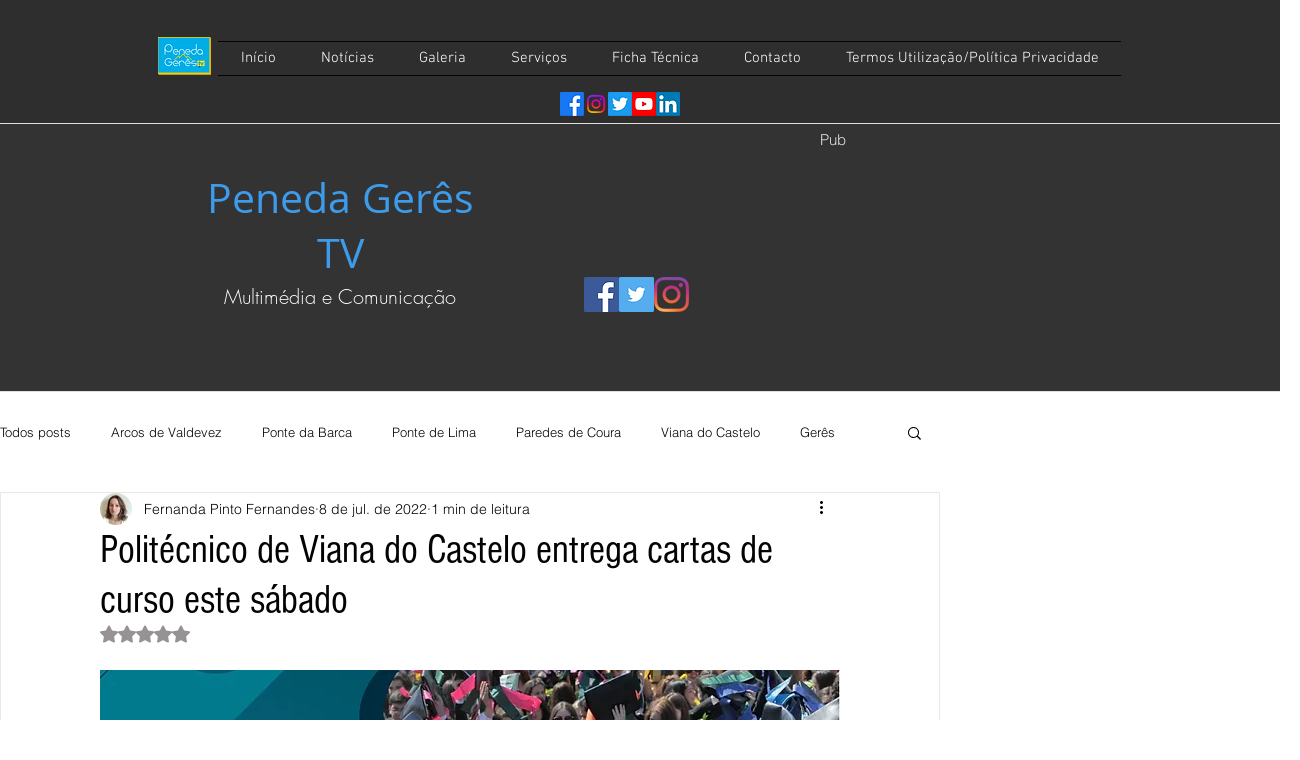

--- FILE ---
content_type: text/html; charset=utf-8
request_url: https://accounts.google.com/o/oauth2/postmessageRelay?parent=https%3A%2F%2Fstatic.parastorage.com&jsh=m%3B%2F_%2Fscs%2Fabc-static%2F_%2Fjs%2Fk%3Dgapi.lb.en.2kN9-TZiXrM.O%2Fd%3D1%2Frs%3DAHpOoo_B4hu0FeWRuWHfxnZ3V0WubwN7Qw%2Fm%3D__features__
body_size: 163
content:
<!DOCTYPE html><html><head><title></title><meta http-equiv="content-type" content="text/html; charset=utf-8"><meta http-equiv="X-UA-Compatible" content="IE=edge"><meta name="viewport" content="width=device-width, initial-scale=1, minimum-scale=1, maximum-scale=1, user-scalable=0"><script src='https://ssl.gstatic.com/accounts/o/2580342461-postmessagerelay.js' nonce="e7GmIi2GsSzDYMbZGKFtNA"></script></head><body><script type="text/javascript" src="https://apis.google.com/js/rpc:shindig_random.js?onload=init" nonce="e7GmIi2GsSzDYMbZGKFtNA"></script></body></html>

--- FILE ---
content_type: text/html; charset=utf-8
request_url: https://accounts.google.com/o/oauth2/postmessageRelay?parent=https%3A%2F%2Fstatic.parastorage.com&jsh=m%3B%2F_%2Fscs%2Fabc-static%2F_%2Fjs%2Fk%3Dgapi.lb.en.2kN9-TZiXrM.O%2Fd%3D1%2Frs%3DAHpOoo_B4hu0FeWRuWHfxnZ3V0WubwN7Qw%2Fm%3D__features__
body_size: -108
content:
<!DOCTYPE html><html><head><title></title><meta http-equiv="content-type" content="text/html; charset=utf-8"><meta http-equiv="X-UA-Compatible" content="IE=edge"><meta name="viewport" content="width=device-width, initial-scale=1, minimum-scale=1, maximum-scale=1, user-scalable=0"><script src='https://ssl.gstatic.com/accounts/o/2580342461-postmessagerelay.js' nonce="E1UX_TaVYnzJBynFod63PA"></script></head><body><script type="text/javascript" src="https://apis.google.com/js/rpc:shindig_random.js?onload=init" nonce="E1UX_TaVYnzJBynFod63PA"></script></body></html>

--- FILE ---
content_type: text/html; charset=utf-8
request_url: https://www.google.com/recaptcha/api2/aframe
body_size: 267
content:
<!DOCTYPE HTML><html><head><meta http-equiv="content-type" content="text/html; charset=UTF-8"></head><body><script nonce="MfkGcl1M0vFYK2r2YqyaAw">/** Anti-fraud and anti-abuse applications only. See google.com/recaptcha */ try{var clients={'sodar':'https://pagead2.googlesyndication.com/pagead/sodar?'};window.addEventListener("message",function(a){try{if(a.source===window.parent){var b=JSON.parse(a.data);var c=clients[b['id']];if(c){var d=document.createElement('img');d.src=c+b['params']+'&rc='+(localStorage.getItem("rc::a")?sessionStorage.getItem("rc::b"):"");window.document.body.appendChild(d);sessionStorage.setItem("rc::e",parseInt(sessionStorage.getItem("rc::e")||0)+1);localStorage.setItem("rc::h",'1769824944630');}}}catch(b){}});window.parent.postMessage("_grecaptcha_ready", "*");}catch(b){}</script></body></html>